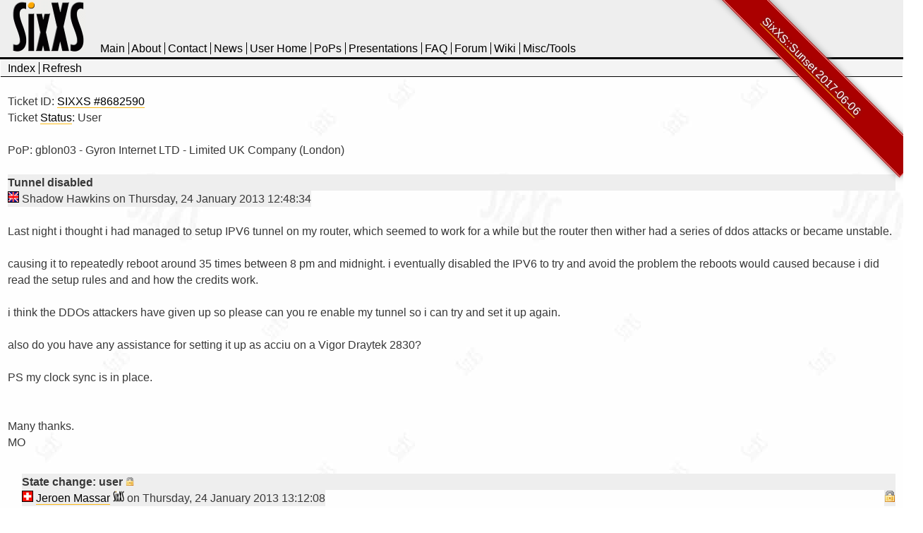

--- FILE ---
content_type: text/html
request_url: https://sixxs.net/tickets/?msg=tickets-8682590
body_size: 4296
content:
<!doctype html>
<html lang="en">
<head>
<meta name="Description" content="Tickets - Tunnel disabled, SixXS - IPv6 Deployment and IPv6 Tunnel Broker, helping to deploy IPv6 around the world, IPv6 monitoring, IPv6 routing monitoring, IPv6 coordination, IPv6 Transition" />
<meta name="Keywords" content="Tickets - Tunnel disabled, sixxs, ipv6, deployment, tunnel broker, free, public, tunnel, broker, tunnelbroker, lir, pim van pelt, jeroen massar, ipng, ghost, route, hunter, bogon, bogons, AS8298, AYIYA, AICCU, TIC, heartbeat" />
<meta name="Author" content="Jeroen Massar and Pim van Pelt" />
<meta name="Copyright" content="(c)2001-2017 SixXS" />
<meta http-equiv="Content-Type" content="text/html; charset=utf-8" />
<meta name="Robots" content="NOODP" /><!-- ODP has a very wrong description -->
<meta name="viewport" content="width=device-width, initial-scale=1, minimal-ui" />
<link rel="stylesheet" type="text/css" href="/s/style.css" />
<link rel="shortcut icon" href="/s/favicon.ico" />
<link rel="author" href="https://plus.google.com/100086401179058661515/posts" />
<link rel="publisher" href="https://plus.google.com/100086401179058661515" />
<title>Tickets - Tunnel disabled :: SixXS - IPv6 Deployment &amp; Tunnel Broker</title>
</head>
<body>
<div class="ribbon"><div><a href="/sunset/">SixXS::Sunset 2017-06-06</a></div></div>
<header>
<div class="top">
<div class="toplogo">
<a href="/" class="nolines"><img src="/s/top-logo.gif" class="logo" alt="SixXS" title="SixXS" /></a></div>
<div class="toplogin">
</div>
<div class="topmenu">
<nav>
<ul id="menu">
<li><a href="/main/" title="Generic information">Main</a></li>
<li><a href="/about/" title="About SixXS">About</a></li>
<li><a href="/contact/" title="Contact information">Contact</a></li>
<li><a href="/news/" title="News">News</a></li>
<li><a href="/home/" title="The User's Home">User Home</a></li>
<li><a href="/pops/" title="Points of Presences">PoPs</a></li>
<li><a href="/presentations/" title="Presentations done by and for SixXS">Presentations</a></li>
<li><a href="/faq/" title="Frequently Asked Questions">FAQ</a></li>
<li><a href="/forum/" title="Forum">Forum</a></li>
<li><a href="/wiki/" title="Wiki">Wiki</a></li>
<li class="menulast"><a href="/misc/" title="Misc. information and assorted Tools">Misc/Tools</a></li>
</ul>
</nav>
</div>
</div>
</header>
<table class="width100">
<tr class="main">
<td class="main">
<div class="menu">
<ul id="sectmenu">
<li><a href="/tickets/" title="Index">Index</a></li>
<li class="menulast"><a href="?msg=tickets-8682590" title="Refresh">Refresh</a></li>
</ul>
</div>
<div class="sect10">
<br />
Ticket ID: <a href="/tickets/?msg=tickets-8682590">SIXXS #8682590</a><br />
Ticket <a href="/faq/sixxs/?faq=tickets#status">Status</a>: User<br />
<br />
PoP:&nbsp;gblon03 - Gyron Internet LTD - Limited UK Company (London)</select>
<br />
<br />
<div id="tickets-8682590" class="forummsg">
<b>Tunnel disabled</b></div>
<div class="forummsgw">
<div class="forummsgl"><img class="country" src="/s/countries/gb.gif" alt="[gb]" /> Shadow Hawkins on Thursday, 24 January 2013 12:48:34</div><div class="forummsgr">
</div>
</div>
<div class="forummsgcontent">
Last night i thought i had managed to setup IPV6 tunnel on my router, which seemed to work for a while but the router then wither had a series of ddos attacks or became unstable.

causing it to repeatedly reboot around 35 times between 8 pm and midnight. i eventually disabled the IPV6 to try and avoid the problem the reboots would caused because i did read the setup rules and and how the credits work.

i think the DDOs attackers have given up so please can you re enable my tunnel so i can try and set it up again.

also do you have any assistance for setting it up as acciu on a Vigor Draytek 2830?

PS my clock sync is in place.


Many thanks.
MO

</div><div class="forumnested">
<div id="tickets-8682590-8682654" class="forummsg">
<b>State change: user</b>&nbsp;<img src="/s/secure.gif" alt="Locked" title="Thread is Locked" class="forummode" /></div>
<div class="forummsgw">
<div class="forummsgl"><img class="country" src="/s/countries/ch.gif" alt="[ch]" /> <a href="/tools/whois/#JRM1-RIPE" title="JRM1-RIPE">Jeroen Massar</a> <img src="/s/forum/staff.gif" alt="SixXS Staff" title="SixXS Staff" /> on Thursday, 24 January 2013 13:12:08</div><div class="forummsgr">
<img src="/s/secure.gif" width="16" height="16" alt="Message is Locked" /></div>
</div>
<div class="forummsgcontent">
The state of this ticket has been changed to user

</div><div id="tickets-8682590-8682670" class="forummsg">
<b>Tunnel disabled</b></div>
<div class="forummsgw">
<div class="forummsgl"><img class="country" src="/s/countries/ch.gif" alt="[ch]" /> <a href="/tools/whois/#JRM1-RIPE" title="JRM1-RIPE">Jeroen Massar</a> <img src="/s/forum/staff.gif" alt="SixXS Staff" title="SixXS Staff" /> on Thursday, 24 January 2013 13:15:33</div><div class="forummsgr">
</div>
</div>
<div class="forummsgcontent">
<div class="quote">but the router then wither had a series of ddos attacks or became unstable.</div>
What kind of DDoS attacks? Unstable in what way?

<div class="quote">i think the DDOs attackers have given up so please can you re enable my tunnel so i can try and set it up again.</div>
Who was DDoSsing you and why?



Note that you should check your log, you have obviously entered a wrong TIC password, your Draytek though is contacting our TIC server every second which could cause a DoS on *OUR* TIC server.

Please contact Draytek at support@draytek.com and reference Ticket#2012100510000145 in the subject. They know what this is about and that they should have resolved it over a year ago.

</div><div class="forumnested">
<div id="tickets-8682590-8682670-8682794" class="forummsg">
<b>Tunnel disabled</b></div>
<div class="forummsgw">
<div class="forummsgl"><img class="country" src="/s/countries/gb.gif" alt="[gb]" /> Shadow Hawkins on Thursday, 24 January 2013 14:04:17</div><div class="forummsgr">
</div>
</div>
<div class="forummsgcontent">
Hi in the past i have seen routers in general they become unstable on ip stack and because i am new to the IPV 6 arena and trying to teach it to myself, and because my router is normally stable until i tried to configure ipv6. i think the ddos was just chancers from because i am on a dynamic ip address from NTL/Virgin media cable.

It seems to have all stopped.

Mo

</div><div id="tickets-8682590-8682670-8682802" class="forummsg">
<b>Tunnel disabled</b></div>
<div class="forummsgw">
<div class="forummsgl"><img class="country" src="/s/countries/gb.gif" alt="[gb]" /> Shadow Hawkins on Thursday, 24 January 2013 14:10:02</div><div class="forummsgr">
</div>
</div>
<div class="forummsgcontent">
Hi Jeroen,

i have emailed Draytek as well linking to the ticket number you provided.

Thanks
Maurice

</div><div id="tickets-8682590-8682670-8750630" class="forummsg">
<b>Tunnel disabled</b></div>
<div class="forummsgw">
<div class="forummsgl"><img class="country" src="/s/countries/gb.gif" alt="[gb]" /> Shadow Hawkins on Monday, 04 February 2013 12:38:22</div><div class="forummsgr">
</div>
</div>
<div class="forummsgcontent">
Hi,
 Draytek have added a beta firmware that should stop the aggressive continual retry to open the Tunnel.

please please can you unlock my ip.

Thanks
Maurice

</div><div class="forumnested">
<div id="tickets-8682590-8682670-8750630-8750646" class="forummsg">
<b>Tunnel disabled</b></div>
<div class="forummsgw">
<div class="forummsgl"><img class="country" src="/s/countries/ch.gif" alt="[ch]" /> <a href="/tools/whois/#JRM1-RIPE" title="JRM1-RIPE">Jeroen Massar</a> <img src="/s/forum/staff.gif" alt="SixXS Staff" title="SixXS Staff" /> on Monday, 04 February 2013 12:45:40</div><div class="forummsgr">
</div>
</div>
<div class="forummsgcontent">
What version number and date does that firmware have?

Also why is Draytek not pushing to all their other affected customers?


I've force-unlocked it, but do notice that if it starts hammering again it will automatically be blocked again.

</div></div>
</div>
<div id="tickets-8682590-8684106" class="forummsg">
<b>Tunnel disabled</b></div>
<div class="forummsgw">
<div class="forummsgl"><img class="country" src="/s/countries/gb.gif" alt="[gb]" /> Shadow Hawkins on Thursday, 24 January 2013 21:38:36</div><div class="forummsgr">
</div>
</div>
<div class="forummsgcontent">
Looks like the ddos is gon please unlock my tunnel.

</div><div class="forumnested">
<div id="tickets-8682590-8684106-8687406" class="forummsg">
<b>Tunnel disabled</b></div>
<div class="forummsgw">
<div class="forummsgl"><img class="country" src="/s/countries/ch.gif" alt="[ch]" /> <a href="/tools/whois/#JRM1-RIPE" title="JRM1-RIPE">Jeroen Massar</a> <img src="/s/forum/staff.gif" alt="SixXS Staff" title="SixXS Staff" /> on Friday, 25 January 2013 07:24:26</div><div class="forummsgr">
</div>
</div>
<div class="forummsgcontent">
You do realize that your Draytek is attempting a DoS on our TIC server by repeatedly logging in?

Please resolve that. Configuring the correct password would be a good start.

</div><div class="forumnested">
<div id="tickets-8682590-8684106-8687406-8687566" class="forummsg">
<b>Tunnel disabled</b></div>
<div class="forummsgw">
<div class="forummsgl"><img class="country" src="/s/countries/gb.gif" alt="[gb]" /> Shadow Hawkins on Friday, 25 January 2013 08:58:29</div><div class="forummsgr">
</div>
</div>
<div class="forummsgcontent">
But i have disabled the config on the wan connection the IPV6 connection type is set to offline i don't see how i am ddos'ing you. Well i do, its draytek firmware. Sorry i did check and it was definitely set yo offline. I will now start the config from scratch

fine i will disable ipv6 altogether and start again.

Mo

</div><div class="forumnested">
<div id="tickets-8682590-8684106-8687406-8687566-8687578" class="forummsg">
<b>Tunnel disabled</b></div>
<div class="forummsgw">
<div class="forummsgl"><img class="country" src="/s/countries/gb.gif" alt="[gb]" /> Shadow Hawkins on Friday, 25 January 2013 09:05:22</div><div class="forummsgr">
</div>
</div>
<div class="forummsgcontent">
I have just re done the settings, let me know if i have stopped being a moron.

Mo

</div></div>
<div id="tickets-8682590-8684106-8687406-8688114" class="forummsg">
<b>Tunnel disabled</b></div>
<div class="forummsgw">
<div class="forummsgl"><img class="country" src="/s/countries/gb.gif" alt="[gb]" /> Shadow Hawkins on Friday, 25 January 2013 10:17:49</div><div class="forummsgr">
</div>
</div>
<div class="forummsgcontent">
Draytek are going to try and test my tunnel based on the info i logged with them yesterday.

</div><div id="tickets-8682590-8684106-8687406-8734010" class="forummsg">
<b>Tunnel disabled</b></div>
<div class="forummsgw">
<div class="forummsgl"><img class="country" src="/s/countries/gb.gif" alt="[gb]" /> Shadow Hawkins on Friday, 01 February 2013 23:52:44</div><div class="forummsgr">
</div>
</div>
<div class="forummsgcontent">
Hi, I have been working with Draytek,and they have tested my settings and provided me with step by step setup as well as a new beta firmware.

Because I could not get it to work and when they connected to my router and tried your Windows AICCU client and found the following information 

&quot;Trying to connect to TIC server tic.sixxs.net
sock_getline() : &quot;<b>500 Blocked from TIC service: too many queries.</b> Fix your clien
t; contact info@sixxs.net for more info&quot;
TIC Server is currently not available
Couldn't retrieve first tunnel for the above reason, aborting &quot;

Please can you help?

</div><div class="forumnested">
<div id="tickets-8682590-8684106-8687406-8734010-8750642" class="forummsg">
<b>Tunnel disabled</b></div>
<div class="forummsgw">
<div class="forummsgl"><img class="country" src="/s/countries/ch.gif" alt="[ch]" /> <a href="/tools/whois/#JRM1-RIPE" title="JRM1-RIPE">Jeroen Massar</a> <img src="/s/forum/staff.gif" alt="SixXS Staff" title="SixXS Staff" /> on Monday, 04 February 2013 12:43:04</div><div class="forummsgr">
</div>
</div>
<div class="forummsgcontent">
You are performing too many queries, hence why you are blocked.

</div><div class="forumnested">
<div id="tickets-8682590-8684106-8687406-8734010-8750642-8751010" class="forummsg">
<b>Tunnel disabled</b></div>
<div class="forummsgw">
<div class="forummsgl"><img class="country" src="/s/countries/gb.gif" alt="[gb]" /> Shadow Hawkins on Monday, 04 February 2013 14:30:26</div><div class="forummsgr">
</div>
</div>
<div class="forummsgcontent">
Right i will go back to Draytek, as at this time IPV6 is diabled on my router so that i was not hammering the servers.  

Have you got a Logs you can send me to forward on to them please?

</div><div id="tickets-8682590-8684106-8687406-8734010-8750642-8751014" class="forummsg">
<b>Tunnel disabled</b></div>
<div class="forummsgw">
<div class="forummsgl"><img class="country" src="/s/countries/gb.gif" alt="[gb]" /> Shadow Hawkins on Monday, 04 February 2013 14:32:11</div><div class="forummsgr">
</div>
</div>
<div class="forummsgcontent">
Is there a way to send you a Screen shot to prove that it is disabled?

</div><div class="forumnested">
<div id="tickets-8682590-8684106-8687406-8734010-8750642-8751014-8751018" class="forummsg">
<b>Tunnel disabled</b></div>
<div class="forummsgw">
<div class="forummsgl"><img class="country" src="/s/countries/ch.gif" alt="[ch]" /> <a href="/tools/whois/#JRM1-RIPE" title="JRM1-RIPE">Jeroen Massar</a> <img src="/s/forum/staff.gif" alt="SixXS Staff" title="SixXS Staff" /> on Monday, 04 February 2013 14:35:17</div><div class="forummsgr">
</div>
</div>
<div class="forummsgcontent">
We do not keep logs of items that keep on repeatedly hammering on our servers, they just get ignored and further blocked.

We can take your word for it that it is disabled, you are not the only user with these issues.

Draytek does not seem able to fix their product that they are shipping out to people around the world.

</div><div class="forumnested">
<div id="tickets-8682590-8684106-8687406-8734010-8750642-8751014-8751018-8777174" class="forummsg">
<b>Tunnel disabled</b></div>
<div class="forummsgw">
<div class="forummsgl"><img class="country" src="/s/countries/gb.gif" alt="[gb]" /> Shadow Hawkins on Thursday, 07 February 2013 22:50:54</div><div class="forummsgr">
</div>
</div>
<div class="forummsgcontent">
whoop whoop whoop, it would seem i am up and running, virgin have replaced my modem.

Many thanks for your help, i will be creating a guide so that others with my model of router will have something to reference.

Thanks
Mo

</div><p class="warn">
<img src="/s/info.gif" alt="Please note" /> Posting is only allowed when you are <a href="/home/">logged in</a>.</p>
</div>
<div class="menubottom">
<ul id="sectmenubottom">
<li><a href="/tickets/" title="Index">Index</a></li>
<li class="menulast"><a href="?msg=tickets-8682590" title="Refresh">Refresh</a></li>
</ul>
</div>
</td>
</tr>
</table>
	<div class="bottom">
	<div>
<a href="/sunset/">Static Sunset Edition of SixXS</a></div>
		<div class="bottomcopy">
			<a href="/about/" rel="license">&copy;2001-2017 SixXS</a> - IPv6 Deployment &amp; Tunnel Broker<br />
		</div>
	</div>
</body>
</html>
